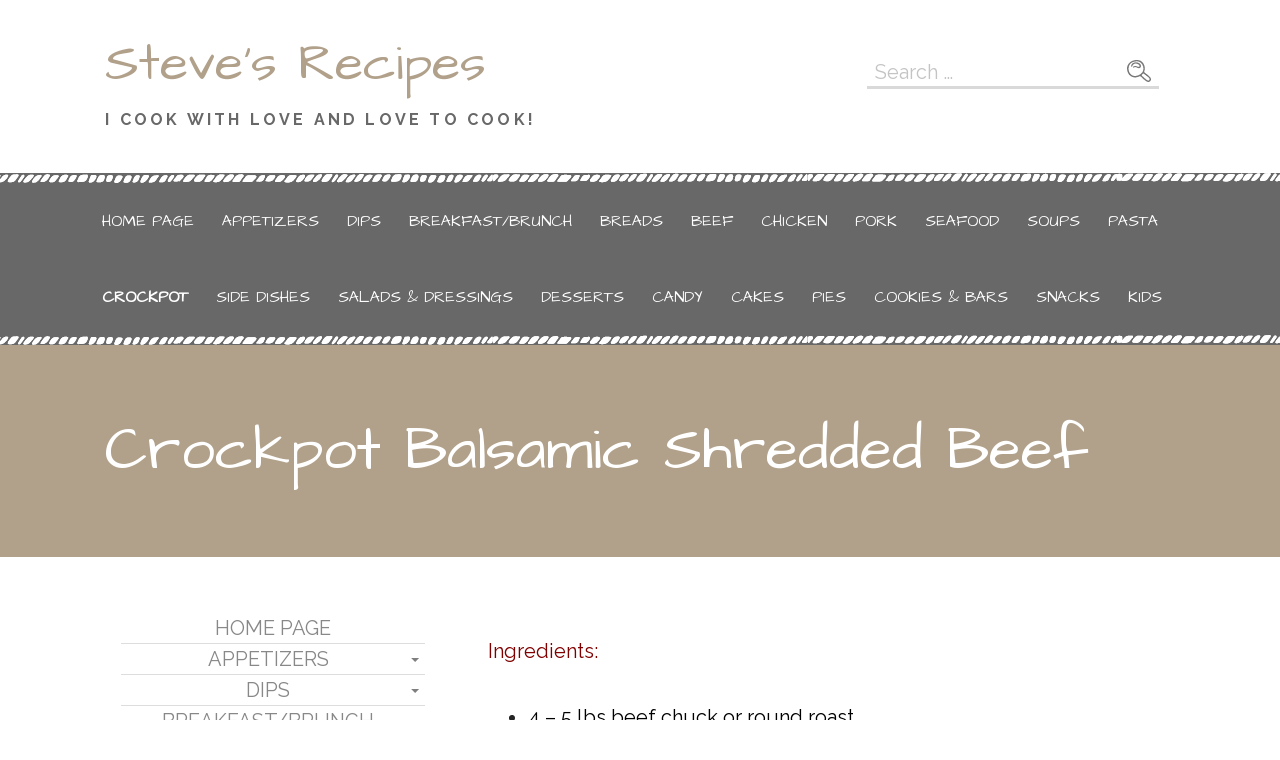

--- FILE ---
content_type: image/svg+xml
request_url: https://smvarner.com/wp-content/themes/scribbles/assets/images/search-icon.svg
body_size: 163
content:
<svg id="Layer_1" xmlns="http://www.w3.org/2000/svg" viewBox="0 0 106.1 99.1"><style>.st0{fill:#777}</style><title>search-icon</title><path class="st0" d="M100.4 75.3C95 69.6 88.7 65 82.5 60.3c-2.1-1.7-5.7-3.7-6.4-6.5-.6-2.5 1.2-5.2 1.7-7.6.8-3.6 1.2-7.3.9-11-.6-7.9-3.4-15.6-7.9-22.1C62.2.3 47-1.6 32.9 1 19.7 3.5 7.9 11.8 2.8 24.3-1.9 35.8-.4 49 5.3 59.8c4.9 9.3 13.4 16.1 23.8 18.1 5 .9 10.2.8 15.2-.4 2.6-.6 5.2-1.4 7.7-2.5 2.4-1 5-2.9 7.7-1.4 3.7 2.1 6.9 6.4 10 9.3 3.6 3.4 7.3 6.6 11.2 9.7 6.4 5.1 14.5 9.9 21.6 2.9 6.4-6.3 3.4-14.4-2.1-20.2zM14.6 62C2.2 46 4.4 19.5 23.9 10.1c4.3-2.1 9.3-3 14-3.7 5.4-1 11-.5 16.1 1.6 18 7.8 25.1 35.3 11.6 50.1-13 14.2-37.8 20.8-51 3.9zm84.9 27c-4.4 10.8-19.4-5.2-22.2-7.9-3.1-3-6.7-5.4-9.6-8.6-1-1.1-3-3-2.8-4.7.1-1.3 1.6-2.1 2.4-3 2.1-2.1 3.6-5.1 6.8-3.2 4.2 2.5 7.8 6.4 11.7 9.4 4.4 3.6 16.7 10.6 13.7 18zM59 34.2c-4.1 4.2-10.3 3-14.6.1-4.2-2.9-9.6-3.2-14-.8-1.1.7-2.5 1.5-3.6.7-.8-.7-.9-1.9-.3-2.7 1.8-3.1 7.8-4.5 11-4.5 4.5.1 12.3 5.8 16 3.4 5.7-3.8-1.2-9.4-4.8-11.5-6-3.5-13.3-4-19.2 0-3.6 2.4-5.2 5.6-6.6 9.5-1.1 3.3-4.6 3.8-4.6-.3-.1-18.6 26.3-22 37.8-12.2 5.1 4.3 8.1 13.1 2.9 18.3z"/></svg>